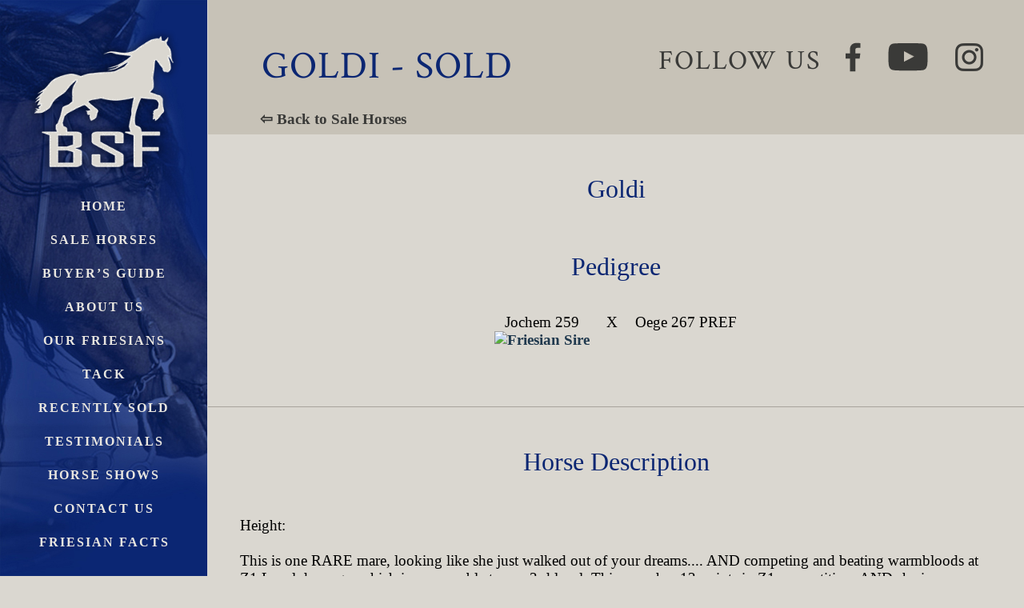

--- FILE ---
content_type: text/html; charset=UTF-8
request_url: https://www.blacksterlingfriesians.com/salehorsedetails.php?horse_num=502
body_size: 6534
content:
<!DOCTYPE html>
<html lang="en">
<head>
            <script type="application/ld+json">
            {
                "@context": "https://schema.org/",
                "@type": "Product",
                "name": "Goldi Friesian Horse",
                "image": [],
                "description": "Goldi, Friesian horse for sale. DRESSAGE SCOOLMASTER EXTROADINAIRE!!
11 years old FAIRYTALE Mare
Jochem x Oege
Z1 with 13 points
Experienced Competitive Driving in M Level with 7 points
 Very good for ALL level Riders!",
                "offers": {
                    "@type": "Offer",
                    "url": "https://www.blacksterlingfriesians.com/salehorsedetails.php?horse_num=502",
                    "priceCurrency": "USD",
                    "price": "34900",
                    "availability": "https://schema.org/SoldOut",
                    "seller": {
                        "@type": "Organization",
                        "name": "Black Sterling Friesians"
                    },
                    "priceValidUntil": "2026-04-25T07:59:52+0000"
                }
            }
        </script>
        <script type="application/ld+json">
        {
            "@context": "https://schema.org",
            "@type": "BreadcrumbList",
            "itemListElement": [
                {
                    "@type": "ListItem",
                    "position": 1,
                    "name": "Home",
                    "item": "https://www.blacksterlingfriesians.com/"
                },
                {
                    "@type": "ListItem",
                    "position": 2,
                    "name": "Sale Horses",
                    "item": "https://www.blacksterlingfriesians.com/friesian-horses-for-sale/"
                },
                {
                    "@type": "ListItem",
                    "position": 3,
                    "name": "Goldi"
                }
            ]
        }
    </script>
	<meta charset="utf-8">
	<meta name="viewport" content="width=device-width, initial-scale=1, maximum-scale=1, minimum-scale=1, user-scalable=no">
	<meta http-equiv="X-UA-Compatible" content="IE=edge">
	<meta name="format-detection" content="telephone=no">

    <meta property="og:url"           content="https://blacksterlingfriesians.com/salehorsedetails.php?horse_num=502" />
    <meta property="og:type"          content="website" />
    <meta property="og:title"         content="Black Sterling Friesians" />
    <meta property="og:description"   content="This is one RARE mare, looking like she just walked out of your dreams.... AND competing and beating warmbloods at Z1 Level dressage, which is comparable to our 3rd level.
 This mare has  13 points in Z1 competition, AND she is a proven winner in M level driving competitions, accrueing 7 points in M level, which means she HAS to be doing what is required of that level, in order to earn points. Goldi moved up the levels, taking time out to have 2 foals, which also means this gal is a PROVEN producer, and is a competitive dressage rider's dream...OR a WONDERFUL dressage schoolmaster for some lucky learning rider!Goldi has a very respectable pedigree with a strong motherline: Stb-Stb-Model+Pref-Model. Her registration number is 199407850 and birthdate is May 10, 1994. Goldi has a low 2.73% inbreeding, whih meanns she is elgiible to be bred with most any Approved stallion.

This tall athletic mare is EASY, uncomplicated, and she wowed us with her amazing extended trot and long flying mane. Tired of the &quot;green horse/green rider&quot; syndrome?  Let Goldi teach you the ropes of dressage, she is an expert!
How many friesians do you know that look like this AND have a PROVEN show record, earning 13 points in Z level? Let me tell you, they are HARD to find, and Goldi is one of the highest level dressage friesian mares on the market anywhere, and at this reasonable price, we guarantee she will NOT last.
This jet black beauty has a recent thorough pre-purchase, and her clinical x-rays could not have been better [they are all 1's!!!].
Goldi is ready to take you into the showring.

" />
    <meta property="og:image"         content="https://blacksterlingfriesians.com/horseimage.php?horse_num=502" />

    <meta name="description" content="Meet Goldi, our friesian horse for sale. Our horses are specially vetted and perfect for dressage, trail riding, or and/pleasure.">

	<meta name="keywords" content="freisian, fresian, friesian for sale, friesians for sale, dressage friesian, saddleseat friesian, janna weir, janna goldman,cheap friesians, reasonably priced friesians, quality friesians from Holland, FHANA, dressage friesian, FPZV, FPS,friesian horse association of north america, friesian gelding, friesian stallion, friesian mare,friesian driving, California, Friesian breeder, trail, farms,ster male, ster stallion, colt, filly, saddleseat, sporthorse">

    <meta name="robots" content="index all, follow">
    <meta name="revisit" content="5 days">
	<title>Goldi - Friesian Horse for Sale</title>

    <link rel="canonical" href="https://www.blacksterlingfriesians.com/salehorsedetails.php?horse_num=502" />

	<!-- Main Styles -->
<link rel="preconnect" href="https://fonts.gstatic.com">
<link href="https://fonts.googleapis.com/css?family=Crimson+Text&display=swap" rel="stylesheet">
<link rel="stylesheet" type="text/css" href="/css/main.1632123759.css" />
<link rel="stylesheet" type="text/css" href="/css/responsive.1602619775.css" />

<link rel="apple-touch-icon" sizes="57x57" href="/favicon/apple-icon-57x57.png">
<link rel="apple-touch-icon" sizes="60x60" href="/favicon/apple-icon-60x60.png">
<link rel="apple-touch-icon" sizes="72x72" href="/favicon/apple-icon-72x72.png">
<link rel="apple-touch-icon" sizes="76x76" href="/favicon/apple-icon-76x76.png">
<link rel="apple-touch-icon" sizes="114x114" href="/favicon/apple-icon-114x114.png">
<link rel="apple-touch-icon" sizes="120x120" href="/favicon/apple-icon-120x120.png">
<link rel="apple-touch-icon" sizes="144x144" href="/favicon/apple-icon-144x144.png">
<link rel="apple-touch-icon" sizes="152x152" href="/favicon/apple-icon-152x152.png">
<link rel="apple-touch-icon" sizes="180x180" href="/favicon/apple-icon-180x180.png">
<link rel="icon" type="image/png" sizes="192x192"  href="/favicon/android-icon-192x192.png">
<link rel="icon" type="image/png" sizes="32x32" href="/favicon/favicon-32x32.png">
<link rel="icon" type="image/png" sizes="96x96" href="/favicon/favicon-96x96.png">
<link rel="icon" type="image/png" sizes="16x16" href="/favicon/favicon-16x16.png">
<link rel="manifest" href="/favicon/manifest.json">
<meta name="msapplication-TileColor" content="#ffffff">
<meta name="msapplication-TileImage" content="/favicon/ms-icon-144x144.png">
<meta name="theme-color" content="#ffffff">
<script type="application/ld+json">
	{
		"@context": "https://schema.org",
		"@type": "Organization",
		"url": "https://www.blacksterlingfriesians.com/",
		"logo": "https://www.blacksterlingfriesians.com/images/logo-desktop-opaque.jpg"
	}
</script>

</head>
<body>
	<div id="wrapper">
		<div class="side-area">

    <div class="holder">

        <div class="logo desktop_logo">

            <a title="Friesian Horses for Sale - Black Sterling Friesians" href="/"><img src="/images/logo-desktop.png" alt="Black Sterling Friesians" width="236" height="195"/></a>

        </div>

        <div class="logo mobile_logo">

            <a title="Friesians for Sale - Black Sterling Friesians" href="/"><img src="/images/logo-mobile.png" alt="Horses for Sale - Black Sterling Friesians" width="236" height="195" /></a>

        </div>

        <div class="nav-area">

            <a href="#" class="m-nav-link">menu</a>

            <ul id="nav">

                <li><a href="https://www.blacksterlingfriesians.com/">Home</a></li>

                <li><a title="Are you looking to purchase a Fresian horse?" href="https://www.blacksterlingfriesians.com/friesian-horses-for-sale/">Sale Horses</a></li>

                <li><a href="https://www.blacksterlingfriesians.com/fairytale-friesians/buyers-guide/">Buyer’s Guide</a></li>

                <li><a href="https://www.blacksterlingfriesians.com/fairytale-friesians/about-us/">About Us</a></li>

                <li><a href="https://www.blacksterlingfriesians.com/fairytale-friesians/our-friesians/">Our Friesians</a></li>

                <li><a title="Horse Tack and Accessories" href="https://www.blacksterlingfriesians.com/tack.php">Tack</a></li>

                <li><a href="https://www.blacksterlingfriesians.com/recentlysold.php">Recently Sold</a></li>

                <li><a href="https://www.blacksterlingfriesians.com/testimonials.php">Testimonials</a></li>

                <li><a href="https://www.blacksterlingfriesians.com/newsandevents.php">Horse Shows</a></li>

                <li><a href="https://www.blacksterlingfriesians.com/fairytale-friesians/contact-us/">Contact Us</a></li>

                <li><a title="Learn more about Friesian Horses" href="https://www.blacksterlingfriesians.com/fairytale-friesians/friesian-facts/" class="">Friesian Facts</a></li>

            </ul>

        </div>

    </div>

</div>

		<div class="main-area sale-horse-details">
			<div class="top-ttl-row" style="position:relative;">
				<h1>Goldi - SOLD</h1>
                <div class="top-f-ttl">
					<div class="follow-us">Follow us</div>
					<ul class="social-lst">
                        <li><a href="https://www.facebook.com/BlackSterlingFriesians/" rel="nofollow" target="_blank"><img src="images/ico-fb.png" alt="Facebook Logo" width="19" height="37" /></a></li>
                        <li><a href="https://www.youtube.com/c/BlackSterlingFriesians" rel="nofollow" target="_blank"><img src="images/ico-youtube.png" alt="Youtube Logo" width="50" height="35" /></a></li>
                        <li><a href="https://www.instagram.com/jannaweir/" rel="nofollow" target="_blank"><img src="images/ico-instagram.png" alt="Instagram Logo" width="35" height="35" /></a></li>
                    </ul>
				</div>
                <a class="horse-details-link-back" href="https://www.blacksterlingfriesians.com/friesian-horses-for-sale/">&#x21e6; Back to Sale Horses</a>
			</div>
            <div class="top-block announcement"><div class="text-box"></div></div>
            <div class="sub-section">
                <h2>Goldi</h2>
                                <div style="width:100%;text-align:center;">
                                        <div class="bsf-row bsf-photo-gallery bsf-justify-content-center">
                                            </div>
                    <h2>Pedigree</h2>
                    <br>
                    <div style="font-size:1.2rem;width:100%;">

                                                <table width="35%" border="0" cellpadding="0" cellspacing="10" class="beigebg pedigree" style="margin:0 auto;">
                                                        <tr>
                                <td>
                                    <div align="center">Jochem 259<br>
                                        <a href="uploads/.jpg" target="_blank"><img
                                                    src="uploads/gdimage.php?.jpg"
                                                    alt="Friesian Sire" border="0">
                                        </a>
                                    </div>
                                </td>
                                                                <td>
                                    <div align="center">
                                        <p>X </p>
                                    </div>
                                </td>
                                                                <td>
                                    <div align="center">Oege 267 PREF<br>
                                                                                                            </tr>
                        </table>
                        <p style="display:inline-block;width:100%;text-align:center;"><br>
                                                </div>
                </div>

            </div>

                        <div class="sub-section">
                <h2>Horse Description</h2>
                <div style="font-size:1.2rem;padding: 20px 20px 0;max-width:1200px;margin: 0 auto;">
                    Height: <br>&nbsp;<br>
                    This is one RARE mare, looking like she just walked out of your dreams.... AND competing and beating warmbloods at Z1 Level dressage, which is comparable to our 3rd level.
 This mare has  13 points in Z1 competition, AND she is a proven winner in M level driving competitions, accrueing 7 points in M level, which means she HAS to be doing what is required of that level, in order to earn points. Goldi moved up the levels, taking time out to have 2 foals, which also means this gal is a PROVEN producer, and is a competitive dressage rider's dream...OR a WONDERFUL dressage schoolmaster for some lucky learning rider!<br>Goldi has a very respectable pedigree with a strong motherline: Stb-Stb-Model+Pref-Model<br>. Her registration number is 199407850 and birthdate is May 10, 1994. Goldi has a low 2.73% inbreeding, whih meanns she is elgiible to be bred with most any Approved stallion.<br>

This tall athletic mare is EASY, uncomplicated, and she wowed us with her amazing extended trot and long flying mane. Tired of the "green horse/green rider" syndrome?  Let Goldi teach you the ropes of dressage, she is an expert!<br>
How many friesians do you know that look like this AND have a PROVEN show record, earning 13 points in Z level? Let me tell you, they are HARD to find, and Goldi is one of the highest level dressage friesian mares on the market anywhere, and at this reasonable price, we guarantee she will NOT last.<br>
This jet black beauty has a recent thorough pre-purchase, and her clinical x-rays could not have been better [they are all 1's!!!].<br>
Goldi is ready to take you into the showring.

                </div>
            </div>
            <div class="sub-section">
                <h2>Buying Price:</h2>
                <span style="font-size: 36px; font-weight: 700; display: block;text-align: center;">
              SOLD                </span>
            </div>
            <footer>
    <div class="f-area">
        <div class="top-f-ttl"> <div class="email"
            <p>Contact us at <a href="/cdn-cgi/l/email-protection#e78d86898986a7858b86848c949382958b8e898081958e82948e868994c984888a" title="Email from Black Sterling LLC Website"><span class="__cf_email__" data-cfemail="cfa5aea1a1ae8fada3aeaca4bcbbaabda3a6a1a8a9bda6aabca6aea1bce1aca0a2">[email&#160;protected]</span></a></div>
        <br>
        <div class="follow-us">Follow us</div>
        <ul class="social-lst">
            <li><a title="Friesian Horses for Sale - Find us on Facebook" href="https://www.facebook.com/BlackSterlingFriesians/" target="_blank" rel="noopener"><img src="/images/ico-fb.png" alt="Our Friesian Horse Page on Facebook" width="19" height="37"></a></li>
            <li><a title="Friesian Horses for Sale - Find us on YouTube" href="https://www.youtube.com/c/BlackSterlingFriesians" target="_blank" rel="noopener"><img src="/images/ico-youtube.png" alt="Our Friesian Horse Page on YouTube" width="50" height="35"></a></li>
            <li><a title="Friesian Horses for Sale - Find us on Instagram" href="https://www.instagram.com/jannaweir/" target="_blank" rel="noopener"><img src="/images/ico-instagram.png" alt="Our Friesian Horse Page on Instagram" width="35" height="35"></a></li>
        </ul>
    </div>
    <span class="add-txt">We are members in good standing of the following organizations:</span>
    <ul class="f-lst-img">
        <li><a href="https://www.fhana.com/" rel="nofollow" target="_blank"><img src="/images/fhana-logo.jpg" alt="Fhana Logo" width="39" height="49" /></a></li>
        <li><a href="http://ccfc.mcn.org/" rel="nofollow" target="_blank"><img src="/images/ccfc-logo.jpg" alt="CCFC Logo" width="37" height="49" /></a></li>
        <li><a href="https://california-dressage.org/" rel="nofollow" target="_blank"><img src="/images/cds-logo.jpg" alt="California Dressage Logo" width="47" height="49" /></a></li>
        <li><a href="https://www.usef.org/" rel="nofollow" target="_blank"><img src="/images/usef-logo.jpg" alt="USEF Logo" width="48" height="49" /></a></li>
        <li><a href="https://usdf.org/" rel="nofollow" target="_blank"><img src="/images/usdf-logo.jpg" alt="USDF Logo" width="31" height="49" /></a></li>
        <li><a href="https://www.friesianshowhorse.com/" rel="nofollow" target="_blank"><img src="/images/ifsha-logo.jpg" alt="Friesian Show Horse Logo" width="48" height="49" /></a></li>
    </ul>
    <div class="f-row">
        <span class="copy">Black Sterling® is a registered trademark of Janna Weir.</span>
        <span class="copy"><span>&copy;2020</span> Black Sterling Friesians for sale. all rights reserved.</span>
    </div>
</footer>
			<a href="#" class="back-to-top">back</a>
		</div>
	</div><!-- /wrapper -->
    
<script data-cfasync="false" src="/cdn-cgi/scripts/5c5dd728/cloudflare-static/email-decode.min.js"></script><script src="https://code.jquery.com/jquery-2.2.4.min.js" integrity="sha256-BbhdlvQf/xTY9gja0Dq3HiwQF8LaCRTXxZKRutelT44=" crossorigin="anonymous"></script>
<script type="text/javascript" src="/js/jquery.main.1632115573.js"></script>
<script>

    // Delayed loading of scripts, and lazyloading, to improve SEO pagespeed scores
    window.bsf_scripts_loaded_after_activity = false;

    jQuery( window ).load( function() {

        jQuery( document ).on('mousemove', function() {
            bsf_load_scripts_after_activity();
            jQuery( document ).off('mousemove');
        });

        bsf_sleep( 1800 ).then(() => {
            bsf_load_scripts_after_activity();
            jQuery( document ).off('mousemove');
        });

        // Lazyloading
        let $lazyiFrames = jQuery( '.lazy-load-iframe' );
        let $lazyImages = jQuery( '.lazy-load-image' );

        if ( $lazyiFrames.length || $lazyImages.length ) {
            jQuery(window).scroll(function () {
                window.requestAnimationFrame(lazyLoadHandler);
            });
        }

        lazyLoadHandler();

        function lazyLoadHandler() {

            $lazyiFrames.each(function() {

                if ( isInViewport( this ) ) {

                    $self = jQuery(this);

                    $self.removeClass('lazy-load-iframe');

                    let src = $self.data('src');
                    let width = $self.data('width');
                    let height = $self.data('height');
                    let frameborder = $self.data('frameborder');
                    let allowFullScreen = $self.data('allowfullscreen');

                    var iframe = document.createElement('iframe');
                    iframe.src = src;
                    iframe.allowFullscreen = !!allowFullScreen;

                    if ( width ) {
                        iframe.width = width;
                    }
                    if ( height ) {
                        iframe.height = height;
                    }

                    if (frameborder !== false) {
                        iframe.frameBorder = frameborder;
                        if (frameborder) {
                            iframe.style.border = 'none';
                        }
                    }

                    this.appendChild(iframe);
                }
            });

            $lazyiFrames = jQuery( '.lazy-load-iframe' );

            $lazyImages.each(function() {

                if ( isInViewport( this ) ) {

                    $self = jQuery(this);

                    $self.removeClass('lazy-load-image');
                    $self.addClass('lazy-loaded');

                    let src = $self.data('src');

                    if ( src ) {
                        $self.attr( "src", src );
                    }
                }
            });

            $lazyImages = jQuery( '.lazy-load-image' );
        }

        function isInViewport(node) {
            var rect = node.getBoundingClientRect();
            return (
                (rect.height > 0 || rect.width > 0) &&
                rect.bottom >= 0 &&
                rect.right >= 0 &&
                rect.top <= (window.innerHeight || document.documentElement.clientHeight) &&
                rect.left <= (window.innerWidth || document.documentElement.clientWidth)
            )
        }
    });

    function bsf_load_scripts_after_activity() {

        if ( window.bsf_scripts_loaded_after_activity === false ) {

            window.bsf_scripts_loaded_after_activity = true;

            // Add scripts and things here that you want to defer until after pagespeed insights finishes evaluation

            /* Facebook Pixel */

            var fbScript = document.createElement( 'img' );

            fbScript.src = "https://www.facebook.com/tr?id=962543734184307&ev=PageView&noscript=1";
            fbScript.id = "fb-pixel";
            fbScript.async = true;
            document.body.appendChild( fbScript );

            !function(f,b,e,v,n,t,s)
            {if(f.fbq)return;n=f.fbq=function(){n.callMethod?
                n.callMethod.apply(n,arguments):n.queue.push(arguments)};
                if(!f._fbq)f._fbq=n;n.push=n;n.loaded=!0;n.version='2.0';
                n.queue=[];t=b.createElement(e);t.async=!0;
                t.src=v;s=b.getElementsByTagName(e)[0];
                s.parentNode.insertBefore(t,s)}(window,document,'script',
                'https://connect.facebook.net/en_US/fbevents.js');
            fbq('init', '962543734184307');
            fbq('track', 'PageView');

            /* End Facebook Pixel */

            /* Google Analytics */

            var gaScript = document.createElement( 'script' );

            gaScript.src = "https://www.googletagmanager.com/gtag/js?id=UA-169793952-1";
            gaScript.async = true;
            document.body.appendChild( gaScript );

            window.dataLayer = window.dataLayer || [];
            function gtag(){dataLayer.push(arguments);}

            gtag('js', new Date());
            gtag('config', 'UA-169793952-1');

            /* End Google Analytics */

            /* Show announcement */

            var announcementClosed = getCookie( 'bsf-announcement' );

            var $announcement = jQuery('.announcement');

            if ( ! announcementClosed ) {
                return;
                jQuery('.announcement .text-box')
                    .html('<button type="button" class="close-btn" title="Close Announcement"></button><span class="title">Public Service Announcement</span><p>It has come to our attention that scammers are copying our horse photos and descriptions and "selling" them on their own websites. People have been duped by them for <strong>tens of thousands of dollars</strong>. <p style="text-align:center;"><strong>DON\'T FALL FOR IT!</strong></p><p>We are working on getting these scammers de-listed. In the meantime, please <strong><a href="tel:+14152722112">always call and verify</a></strong> that you are dealing with Janna directly.</p>');
                $announcement.slideDown();
            }

            jQuery('.announcement .close-btn').click( function() {
                $announcement.slideUp();
                setCookie( 'bsf-announcement', '1', 0.5 );
            } );
        }
    }

    function bsf_sleep (time) {
        return new Promise((resolve) => setTimeout(resolve, time));
    }

</script>
<noscript>
    <img height="1" width="1" src="https://www.facebook.com/tr?id=962543734184307&ev=PageView&noscript=1"/>
</noscript>
<script defer src="https://static.cloudflareinsights.com/beacon.min.js/vcd15cbe7772f49c399c6a5babf22c1241717689176015" integrity="sha512-ZpsOmlRQV6y907TI0dKBHq9Md29nnaEIPlkf84rnaERnq6zvWvPUqr2ft8M1aS28oN72PdrCzSjY4U6VaAw1EQ==" data-cf-beacon='{"version":"2024.11.0","token":"777a0ce62e914af9bca91911ac7def4f","r":1,"server_timing":{"name":{"cfCacheStatus":true,"cfEdge":true,"cfExtPri":true,"cfL4":true,"cfOrigin":true,"cfSpeedBrain":true},"location_startswith":null}}' crossorigin="anonymous"></script>
</body>
</html>


--- FILE ---
content_type: application/x-javascript
request_url: https://www.blacksterlingfriesians.com/js/jquery.main.1632115573.js
body_size: 1851
content:
$(function(){
	ShowBack();

	$('.m-nav-link').click(function(){
		$(this).toggleClass('active');
		$('#nav').stop().fadeToggle(350);
		return false;
	});
});

$(window).load(function(){

	ShowBack();

	if($('.info-area').length){
		$('.info-area').sameHeight({
			elements: '> div',
			flexible: true,
			multiLine: true,
			useMinHeight: true
		});
	}

	/* Horse Photo Gallery */
	var $horseGalleryItems = $('.bsf-photo-gallery a');
	var $lightboxDiv = null;
	var $body = $('body');

	if ( $horseGalleryItems.length ) {

		// Create the lightbox container
		$lightboxDiv = $(document.createElement('div'));

		$lightboxDiv.addClass('bsf-lightbox-container');

		var $lightboxCloseDiv = $(document.createElement('div'));
		$lightboxCloseDiv.addClass('close-button');
		var $lightboxCloseWrap = $(document.createElement('div'));
		$lightboxCloseWrap.addClass('close-wrap');
		var $lightboxNextBtn = $(document.createElement('div'));
		$lightboxNextBtn.addClass('next-button');
		var $lightboxPrevBtn = $(document.createElement('div'));
		$lightboxPrevBtn.addClass('prev-button');

		var $lightboxImg = $(document.createElement('img'));
		$lightboxDiv.append($lightboxImg);

		$lightboxDiv.append($lightboxCloseDiv);
		$lightboxDiv.append($lightboxCloseWrap);
		$lightboxDiv.append($lightboxNextBtn);
		$lightboxDiv.append($lightboxPrevBtn);

		$body.append($lightboxDiv);

		var $activeItem = null;

		$horseGalleryItems.click( function( e ) {
			e.preventDefault();
			$activeItem = $(this);

			$lightboxImg.attr('src', $(this).attr('href'));

			$body.addClass('bsf-lightbox-active');
			$lightboxDiv.addClass('active');
		});

		$body.on('click', '.bsf-lightbox-container .close-wrap, .bsf-lightbox-container .close-button', function(e) {
			e.preventDefault();
			$body.removeClass('bsf-lightbox-active');
			$lightboxDiv.removeClass('active');
		});

		$lightboxNextBtn.on( 'click', function( e ) {
			e.preventDefault();

			$activeItem = $activeItem.parent().next().find('a');

			if ( ! $activeItem.length ) {
				$activeItem = $( $horseGalleryItems[0] );
			}
			$lightboxImg.attr('src', $activeItem.attr('href'));
		});
		$lightboxPrevBtn.on( 'click', function( e ) {
			e.preventDefault();

			$activeItem = $activeItem.parent().prev().find('a');

			if ( ! $activeItem.length ) {
				$activeItem = $( $horseGalleryItems[$horseGalleryItems.length - 1] );
			}
			$lightboxImg.attr('src', $activeItem.attr('href'));
		});

		// Correct sizes of images based on height/width
		/*$horseGalleryItems.each(function(){
			var $img = $(this).find('img');

			if ($img.innerWidth() > $img.innerHeight() ) {
				$img.css('width', 'auto');
				$img.css('height', '100%');
			} else {
				$img.css('height', 'auto');
				$img.css('width', '100%');
			}
		});*/

		function fixHorseGalleryItemDimensions() {
			$horseGalleryItems.css('height', $horseGalleryItems.innerWidth() );
		}

		fixHorseGalleryItemDimensions();

		window.onresize = function() {
			requestAnimationFrame( fixHorseGalleryItemDimensions );
		};
	}
});

function ShowBack(){
	if ($('.back-to-top').length) {
	    var scrollTrigger = 100, // px
	        backToTop = function() {
	            var scrollTop = $(window).scrollTop();
	            if (scrollTop > scrollTrigger) {
	                $('.back-to-top').addClass('show');
	            } else {
	                $('.back-to-top').removeClass('show');
	            }
	        };
	    backToTop();
	    $(window).on('scroll', function() {
	        backToTop();
	    });
	    $('.back-to-top').on('click', function(e) {
	        e.preventDefault();
	        $('html,body').animate({
	            scrollTop: 0
	        }, 700);
	    });
	}
}

/* $ SameHeight plugin */
;(function($){
	$.fn.sameHeight = function(opt) {
		var options = $.extend({
			skipClass: 'same-height-ignore',
			leftEdgeClass: 'same-height-left',
			rightEdgeClass: 'same-height-right',
			elements: '>*',
			flexible: false,
			multiLine: false,
			useMinHeight: false,
			biggestHeight: false
		},opt);
		return this.each(function(){
			var holder = $(this), postResizeTimer, ignoreResize;
			var elements = holder.find(options.elements).not('.' + options.skipClass);
			if(!elements.length) return;

			// resize handler
			function doResize() {
				elements.css(options.useMinHeight && supportMinHeight ? 'minHeight' : 'height', '');
				if(options.multiLine) {
					// resize elements row by row
					resizeElementsByRows(elements, options);
				} else {
					// resize elements by holder
					resizeElements(elements, holder, options);
				}
			}
			doResize();

			// handle flexible layout / font resize
			var delayedResizeHandler = function() {
				if(!ignoreResize) {
					ignoreResize = true;
					doResize();
					clearTimeout(postResizeTimer);
					postResizeTimer = setTimeout(function() {
						doResize();
						setTimeout(function(){
							ignoreResize = false;
						}, 10);
					}, 100);
				}
			};

			// handle flexible/responsive layout
			if(options.flexible) {
				$(window).bind('resize orientationchange fontresize refreshOnOpen', delayedResizeHandler);
			}

			// handle complete page load including images and fonts
			$(window).bind('load', delayedResizeHandler);
		});
	};

	// detect css min-height support
	var supportMinHeight = typeof document.documentElement.style.maxHeight !== 'undefined';

	// get elements by rows
	function resizeElementsByRows(boxes, options) {
		var currentRow = $(), maxHeight, maxCalcHeight = 0, firstOffset = boxes.eq(0).offset().top;
		boxes.each(function(ind){
			var curItem = $(this);
			if(curItem.offset().top === firstOffset) {
				currentRow = currentRow.add(this);
			} else {
				maxHeight = getMaxHeight(currentRow);
				maxCalcHeight = Math.max(maxCalcHeight, resizeElements(currentRow, maxHeight, options));
				currentRow = curItem;
				firstOffset = curItem.offset().top;
			}
		});
		if(currentRow.length) {
			maxHeight = getMaxHeight(currentRow);
			maxCalcHeight = Math.max(maxCalcHeight, resizeElements(currentRow, maxHeight, options));
		}
		if(options.biggestHeight) {
			boxes.css(options.useMinHeight && supportMinHeight ? 'minHeight' : 'height', maxCalcHeight);
		}
	}

	// calculate max element height
	function getMaxHeight(boxes) {
		var maxHeight = 0;
		boxes.each(function(){
			maxHeight = Math.max(maxHeight, $(this).outerHeight());
		});
		return maxHeight;
	}

	// resize helper function
	function resizeElements(boxes, parent, options) {
		var calcHeight;
		var parentHeight = typeof parent === 'number' ? parent : parent.height();
		boxes.removeClass(options.leftEdgeClass).removeClass(options.rightEdgeClass).each(function(i){
			var element = $(this);
			var depthDiffHeight = 0;
			var isBorderBox = element.css('boxSizing') === 'border-box' || element.css('-moz-box-sizing') === 'border-box' || element.css('-webkit-box-sizing') === 'border-box';

			if(typeof parent !== 'number') {
				element.parents().each(function(){
					var tmpParent = $(this);
					if(parent.is(this)) {
						return false;
					} else {
						depthDiffHeight += tmpParent.outerHeight() - tmpParent.height();
					}
				});
			}
			calcHeight = parentHeight - depthDiffHeight;
			calcHeight -= isBorderBox ? 0 : element.outerHeight() - element.height();

			if(calcHeight > 0) {
				element.css(options.useMinHeight && supportMinHeight ? 'minHeight' : 'height', calcHeight);
			}
		});
		boxes.filter(':first').addClass(options.leftEdgeClass);
		boxes.filter(':last').addClass(options.rightEdgeClass);
		return calcHeight;
	}

	window.getCookie = function(cname) {
		var name          = cname + "=";
		var decodedCookie = decodeURIComponent( document.cookie );
		var ca            = decodedCookie.split( ';' );
		for (var i = 0; i < ca.length; i++) {
			var c = ca[i];
			while (c.charAt( 0 ) == ' ') {
				c = c.substring( 1 );
			}
			if (c.indexOf( name ) == 0) {
				return c.substring( name.length, c.length );
			}
		}
		return "";
	}

	window.setCookie = function(cname, cvalue, numhours) {
		var d = new Date();
		d.setTime( d.getTime() + (numhours * 60 * 60 * 1000) );
		var expires     = "expires=" + d.toUTCString();
		document.cookie = cname + "=" + cvalue + ";" + expires + ";path=/";
	}
}($));
